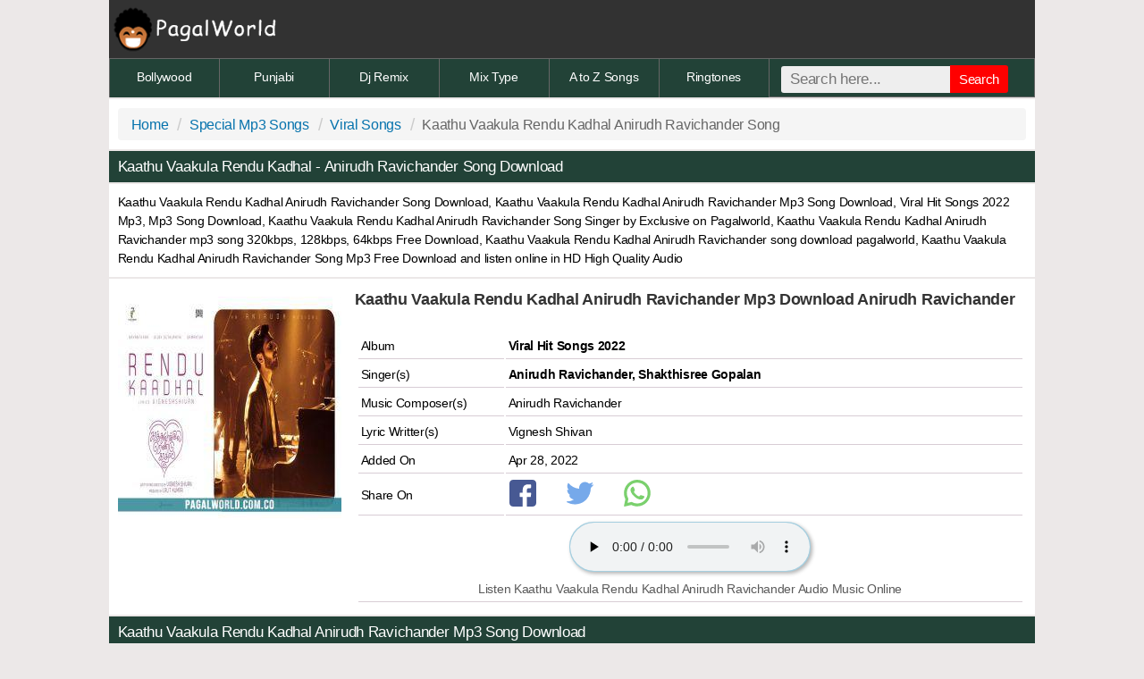

--- FILE ---
content_type: text/html; charset=UTF-8
request_url: https://www.pagalworld.com.co/kaathu-vaakula-rendu-kadhal-anirudh-ravichander-mp3-songs.html
body_size: 4703
content:
<!DOCTYPE html><html xmlns="http://www.w3.org/1999/xhtml" lang="en">
<head>
<meta http-equiv="Content-Type" content="text/html; charset=utf-8">
<meta name="viewport" content="width=device-width, initial-scale=1, maximum-scale=1">
<title>Kaathu Vaakula Rendu Kadhal - Anirudh Ravichander Mp3 Song Download PagalWorld</title>
<meta name="title" content="Kaathu Vaakula Rendu Kadhal - Anirudh Ravichander Mp3 Song Download PagalWorld" />
<meta name="description" content="Kaathu Vaakula Rendu Kadhal - Anirudh Ravichander Song Download, Kaathu Vaakula Rendu Kadhal - Anirudh Ravichander Mp3 Song Download Pagalworld, Sung by Anirudh Ravichander, Shakthisree Gopalan from Viral Hit Songs 2022 audio 320kbps, 128kbps, and 64kbps Music given by Anirudh Ravichander" />
<meta name="keywords" content="Kaathu Vaakula Rendu Kadhal - Anirudh Ravichander Song Download, Kaathu Vaakula Rendu Kadhal - Anirudh Ravichander Mp3 Song Download, Pagalworld, Anirudh Ravichander, Shakthisree Gopalan" />
<meta property="og:title" content="Kaathu Vaakula Rendu Kadhal - Anirudh Ravichander Mp3 Song Download PagalWorld" />
<meta property="og:description" content="Kaathu Vaakula Rendu Kadhal - Anirudh Ravichander Song Download, Kaathu Vaakula Rendu Kadhal - Anirudh Ravichander Mp3 Song Download Pagalworld, Sung by Anirudh Ravichander, Shakthisree Gopalan from Viral Hit Songs 2022 audio 320kbps, 128kbps, and 64kbps Music given by Anirudh Ravichander" />
<meta name="og:keywords" content="Kaathu Vaakula Rendu Kadhal - Anirudh Ravichander Song Download, Kaathu Vaakula Rendu Kadhal - Anirudh Ravichander Mp3 Song Download, Pagalworld, Anirudh Ravichander, Shakthisree Gopalan" />
<meta name="theme-color" content="#ffffff"/>
<meta name="googlebot" content="index, follow"/>
<meta name="robots" content="index, follow"/>
<meta name="image" property="image" content="https://www.pagalworld.com.co/uploads/thumb/sft20/9603_4.jpg"/>
<meta name="og:image" property="og:image" content="https://www.pagalworld.com.co/uploads/thumb/sft20/9603_4.jpg"/>
<link rel="canonical" href="https://www.pagalworld.com.co/kaathu-vaakula-rendu-kadhal-anirudh-ravichander-mp3-songs.html"/>
<meta name="url" property="url" content="https://www.pagalworld.com.co/kaathu-vaakula-rendu-kadhal-anirudh-ravichander-mp3-songs.html"/>
<meta name="og:url" property="og:url" content="https://www.pagalworld.com.co/kaathu-vaakula-rendu-kadhal-anirudh-ravichander-mp3-songs.html"/>
<meta property="og:site_name" content="PagalWorld.Com"/>
<link rel="apple-touch-icon" sizes="180x180" href="https://www.pagalworld.com.co/includes/imgs/apple-touch-icon.png"/>
<link rel="icon" type="image/png" sizes="32x32" href="https://www.pagalworld.com.co/includes/imgs/favicon-32x32.png"/>
<link rel="icon" type="image/png" sizes="16x16" href="https://www.pagalworld.com.co/includes/imgs/favicon-16x16.png"/>
<link href="/css/style.css?a" rel="stylesheet"/>
</head>
<body><header><a href="https://www.pagalworld.com.co"><img src="https://www.pagalworld.com.co/includes/pagalworld.png" alt="PagalWorld"></a></header>
<nav><a href="https://www.pagalworld.com.co/category/new-bollywood-mp3-song.html">Bollywood</a>
<a href="https://www.pagalworld.com.co/category/punjabi-mp3-songs-1.html">Punjabi</a>
<a href="https://www.pagalworld.com.co/category/new-dj-remix-mp3-songs.html">Dj Remix</a>
<a href="https://www.pagalworld.com.co/category/latest-mix-mp3-songs.html">Mix Type</a>
<a href="https://www.pagalworld.com.co/category/a-to-z-bollywood-mp3-songs.html">A to Z Songs</a>
<a href="https://www.pagalworld.com.co/category/ringtones.html">Ringtones</a><div class="search-bar"><form class="form-wrapper cf" method="get" action="https://www.google.com/search"><table><tr><td><input type="text" placeholder="Search here..." required  name="q" size="25" maxlength="255" onfocus="if(this.value==this.defaultValue)this.value=''; " onblur="if(this.value=='')this.value=this.defaultValue; "/><button type="submit">Search</button><input type="hidden" name="sitesearch" value="pagalworld.com.co"/></td></tr></table></form></div></nav>
<main>
 <div class="bpan"><ul class="breadcrumb"><li><a title="Home" href="https://www.pagalworld.com.co/">Home</a></li><li><a title="Special Mp3 Songs" href="https://www.pagalworld.com.co/category/special-mp3-songs.html">Special Mp3 Songs</a></li><li><a title="Viral Songs" href="https://www.pagalworld.com.co/album/viral-mp3-songs.html">Viral Songs</a></li><li>Kaathu Vaakula Rendu Kadhal  Anirudh Ravichander Song</li></ul></div>
<h1 class="heading cd">Kaathu Vaakula Rendu Kadhal - Anirudh Ravichander Song Download</h1>
<div class="bpan cn">Kaathu Vaakula Rendu Kadhal   Anirudh Ravichander Song Download, Kaathu Vaakula Rendu Kadhal   Anirudh Ravichander Mp3 Song Download, Viral Hit Songs 2022 Mp3,  Mp3 Song Download, Kaathu Vaakula Rendu Kadhal   Anirudh Ravichander Song Singer by  Exclusive on Pagalworld, Kaathu Vaakula Rendu Kadhal   Anirudh Ravichander mp3 song 320kbps, 128kbps, 64kbps Free Download, Kaathu Vaakula Rendu Kadhal   Anirudh Ravichander song download pagalworld, Kaathu Vaakula Rendu Kadhal   Anirudh Ravichander Song Mp3 Free Download and listen online in HD High Quality Audio
</div>
<div class="h"></div><!--Files Details Table Start--><div id="Poster" class="mpan c">
<img class="b-lazy imgs loading" onload="this.classList.add('b-loaded')" loading="lazy" width="250" height="250" alt="Kaathu Vaakula Rendu Kadhal   Anirudh Ravichander" src="https://www.pagalworld.com.co/uploads/thumb/sft20/9603_4.jpg" />		</div><div class="bpan cn">
 <h2 class="xl b bk">Kaathu Vaakula Rendu Kadhal   Anirudh Ravichander Mp3 Download Anirudh Ravichander</h2> <br/><table><tr class="tr"><td class="td">Album</td> <td><b>Viral Hit Songs 2022</b></td></tr><tr class="tr"><td class="td">Singer(s)</td><td><singer><strong>Anirudh Ravichander,  Shakthisree Gopalan</strong></singer></td></tr> <tr class="tr"><td class="td">Music Composer(s)</td> <td> Anirudh Ravichander</td></tr>   <tr class="tr"><td class="td">Lyric Writter(s)</td> <td> Vignesh Shivan</td></tr>   <tr class="tr"><td class="td">Added On</td> <td>Apr 28, 2022</td></tr> <tr class="tr"><td class="td">Share On </td><td><a href="https://www.facebook.com/sharer/sharer.php?u=https://www.pagalworld.com.co/kaathu-vaakula-rendu-kadhal-anirudh-ravichander-mp3-songs.html" target="_blank" rel="nofollow noopener"><img src="https://www.pagalworld.com.co/includes/imgs/facebook.svg" class="sb" width="30" height="30" onerror="this.onerror=null; this.src='https://www.pagalworld.com.co/includes/icons/facebook.png'" alt="Share on Facebook"></a><a href="https://twitter.com/home?status=https://www.pagalworld.com.co/kaathu-vaakula-rendu-kadhal-anirudh-ravichander-mp3-songs.html" target="_blank" rel="nofollow noopener"><img src="https://www.pagalworld.com.co/includes/imgs/twitter.svg" class="sb" width="30" height="30" onerror="this.onerror=null; this.src='https://www.pagalworld.com.co/includes/icons/twitter.png'" alt="Share on Twitter"></a><a href="whatsapp://send?text=CLICK%20LINK%20TO%20DOWNLOAD%20-%20https://www.pagalworld.com.co/kaathu-vaakula-rendu-kadhal-anirudh-ravichander-mp3-songs.html" class="fab fa-whatsapp fd" target="_blank" rel="nofollow noopener"><img src="https://www.pagalworld.com.co/includes/imgs/whatsapp.svg" class="sb" width="30" height="30" onerror="this.onerror=null; this.src='https://www.pagalworld.com.co/includes/icons/whatsapp.png'" alt="Share on Whatapp"></a></td></tr> <tr class="tr c"><td>
<audio controls preload="none"><source src="https://www.pagalworld.com.co/files/download/id/9603" type="audio/mpeg"></audio><br/><p class="s gy">Listen   Kaathu Vaakula Rendu Kadhal   Anirudh Ravichander Audio Music Online</p></td></tr></table></div><!--Files Details Table End--><h2 class="heading cd">Kaathu Vaakula Rendu Kadhal   Anirudh Ravichander Mp3 Song Download</h2><!--Files Description Start--><div class="bpan j">Kaathu Vaakula Rendu Kadhal - Anirudh Ravichander Mp3 Song is recently Updated Viral Hit Songs 2022  Album, Kaathu Vaakula Rendu Kadhal   Anirudh Ravichander Song  Sung by Anirudh Ravichander, Shakthisree Gopalan, Music Composed By Anirudh Ravichander and Full Lyrics written by Vignesh Shivan,  Download in 320Kbps, 192Kbps and 128Kbps Original Soundtrack Always From PagalWorld.</div>
<!--Files Description End--><div class="fInfo"><!-- Download Link Start --><div id="Download Button" class="bpan c"><a class="dbutton" rel="nofollow" onclick="onads()" title=" Download Mp3 - 3.22 MB" href="https://www.pagalworld.com.co/files/download/id/9603"><i class="dl-icon"></i> Download Mp3 - 3.22 MB</a><div id="downloadLink" style="display:none;"><a class="dbutton" rel="nofollow" onclick="onads()" title=" 320Kbps Mp3 Songs" href="https://www.pagalworld.com.co/files/download/type/320/id/9603"><i class="dl-icon"></i> 320Kbps Mp3 Songs</a></div><button id="generateButton" type="button" class="dbutton" onclick="generate320kbpsFile()"><i class="dl-icon"></i> Download in 320Kbps</button><script>function generate320kbpsFile(){document.getElementById('generateButton').style.display='none';setTimeout(function(){document.getElementById('downloadLink').style.display='block'},5000);var xhr=new XMLHttpRequest();var fileUrl="https://www.pagalworld.com.co/uploads/files/sfd20/9603/Kaathu+Vaakula+Rendu+Kadhal+-+Anirudh+Ravichander%28PagalWorld%29.mp3";xhr.open("GET","/create_320kbps.php?fileUrl="+encodeURIComponent(fileUrl),!0);xhr.onreadystatechange=function(){if(xhr.readyState===4&&xhr.status===200){}};xhr.send()}
</script>
</div><!-- Download Link End -->
</div>
<!-- Random Files Start-->
<h3 class="heading c cd">Viral Mp3 Songs </h3>
<ul class="wlist bk"><li><div class="nw bk"><i class="track-icon"></i><a href="https://www.pagalworld.com.co/jubin-nautiyal-lut-gaye-mp3-songs.html"><span class="b">Jubin Nautiyal   Lut Gaye</span><br/><span class="singer nw">Jubin Nautiyal</span></a></div></li><li><div class="nw bk"><i class="track-icon"></i><a href="https://www.pagalworld.com.co/rooh-khan-tasbih-mp3-songs.html"><span class="b">Rooh Khan Tasbih</span><br/><span class="singer nw">Rooh Khan</span></a></div></li><li><div class="nw bk"><i class="track-icon"></i><a href="https://www.pagalworld.com.co/just-looking-like-a-wow-mp3-songs.html"><span class="b">Just Looking Like A Wow</span><br/><span class="singer nw">Dragon</span></a></div></li><li><div class="nw bk"><i class="track-icon"></i><a href="https://www.pagalworld.com.co/kaise-ho-aaj-kal-mujhe-chhod-kar-mp3-songs.html"><span class="b">Kaise Ho Aaj Kal Mujhe Chhod Kar</span><br/><span class="singer nw">Rohanpreet Singh</span></a></div></li><li><div class="nw bk"><i class="track-icon"></i><a href="https://www.pagalworld.com.co/yemaiundacho-mp3-songs.html"><span class="b">Yemaiundacho</span><br/><span class="singer nw">Vijai Bulganin</span></a></div></li><li><div class="nw bk"><i class="track-icon"></i><a href="https://www.pagalworld.com.co/skechers-mp3-songs.html"><span class="b">Skechers</span><br/><span class="singer nw">DripReport, Badshah</span></a></div></li><li><div class="nw bk"><i class="track-icon"></i><a href="https://www.pagalworld.com.co/enna-naan-ketpen-theriyatha-whatsapp-status.html"><span class="b">Enna Naan Ketpen Theriyatha Whatsapp Status</span><br/><span class="singer nw"> Amos Paul</span></a></div></li><li><div class="nw bk"><i class="track-icon"></i><a href="https://www.pagalworld.com.co/ishq-nahi-karte-mp3-songs.html"><span class="b">Ishq Nahi Karte</span><br/><span class="singer nw">B Praak </span></a></div></li><li><div class="nw bk"><i class="track-icon"></i><a href="https://www.pagalworld.com.co/intejar-mein-tere-khade-hum-yaha-mp3-songs.html"><span class="b">Intejar Mein Tere Khade Hum Yaha</span><br/><span class="singer nw">Arijit Singh</span></a></div></li><li><div class="nw bk"><i class="track-icon"></i><a href="https://www.pagalworld.com.co/your-body-language-speaks-to-me-mp3-songs.html"><span class="b">Your Body Language Speaks To Me</span><br/><span class="singer nw">Chris Brown</span></a></div></li><li><div class="nw bk"><i class="track-icon"></i><a href="https://www.pagalworld.com.co/ye-dil-tere-naam-kiya-mp3-songs.html"><span class="b">Ye Dil Tere Naam Kiya</span><br/><span class="singer nw">Nihal Tauro, Sayli Kamble</span></a></div></li><li><div class="nw bk"><i class="track-icon"></i><a href="https://www.pagalworld.com.co/kurisey-kurisey-mp3-songs.html"><span class="b">Kurisey Kurisey</span><br/><span class="singer nw"> Ranjith</span></a></div></li><li><div class="nw bk"><i class="track-icon"></i><a href="https://www.pagalworld.com.co/tu-sansaar-hamara-hai-birthday-mp3-songs.html"><span class="b">Tu Sansaar Hamara Hai Birthday</span><br/><span class="singer nw">Various Artist</span></a></div></li><li><div class="nw bk"><i class="track-icon"></i><a href="https://www.pagalworld.com.co/elevated-slowed-reverb-lofi-mix-mp3-songs.html"><span class="b">Elevated (Slowed Reverb) Lofi Mix</span><br/><span class="singer nw">Mr Maksud</span></a></div></li><li><div class="nw bk"><i class="track-icon"></i><a href="https://www.pagalworld.com.co/koliya-kanai-mp3-songs.html"><span class="b">Koliya Kanai</span><br/><span class="singer nw">Neel Akash</span></a></div></li><li><div class="nw bk"><i class="track-icon"></i><a href="https://www.pagalworld.com.co/duniya-mange-apni-murade-mp3-songs.html"><span class="b">Duniya Mange Apni Murade</span><br/><span class="singer nw">Gurnazar Chattha</span></a></div></li><li><div class="nw bk"><i class="track-icon"></i><a href="https://www.pagalworld.com.co/tu-kado-aawenga-mp3-songs.html"><span class="b">Tu Kado Aawenga</span><br/><span class="singer nw">Akhil Sachdeva</span></a></div></li><li><div class="nw bk"><i class="track-icon"></i><a href="https://www.pagalworld.com.co/zakhmo-ko-mere-marham-ki-jagah-mp3-songs.html"><span class="b">Zakhmo Ko Mere Marham Ki Jagah</span><br/><span class="singer nw">Arijit Singh</span></a></div></li></ul>
<!-- Random Files End-->
<!--Instagram Viral Songs Start--><h2 class="heading x cd">Instagram Viral Songs</h2><div class="block"><ul class="wlist bk">
<li><div class="nw bk"><i class="track-icon"></i><a href="https://www.pagalworld.com.co/tak-tak-dekh-ro-sawariya-mp3-songs.html"><span class="b">Tak Tak Dekh Ro Sawariya</span><br/><span class="singer nw">Sanju Rathod</span></a></div></li><li><div class="nw bk"><i class="track-icon"></i><a href="https://www.pagalworld.com.co/sundari-sundari-mp3-songs.html"><span class="b">Sundari Sundari</span><br/><span class="singer nw">Sanju Rathod</span></a></div></li><li><div class="nw bk"><i class="track-icon"></i><a href="https://www.pagalworld.com.co/aakhir-tumhein-aana-hai-amit-mishra-mp3-songs.html"><span class="b">Aakhir Tumhein Aana Hai</span><br/><span class="singer nw">Amit Mishra</span></a></div></li><li><div class="nw bk"><i class="track-icon"></i><a href="https://www.pagalworld.com.co/saiyaara-lata-mangeshkar-mp3-songs.html"><span class="b">Saiyaara</span><br/><span class="singer nw">Lata Mangeshkar</span></a></div></li><li><div class="nw bk"><i class="track-icon"></i><a href="https://www.pagalworld.com.co/saiyaara-kishor-kumar-mp3-songs.html"><span class="b">Saiyaara</span><br/><span class="singer nw">Kishor Kumar</span></a></div></li><li><div class="nw bk"><i class="track-icon"></i><a href="https://www.pagalworld.com.co/ek-number-tuzi-kambar-vs-bollywood-mp3-songs.html"><span class="b">Ek Number Tuzi Kambar vs Bollywood</span><br/><span class="singer nw">Bollywood Vibes</span></a></div></li><li><div class="nw bk"><i class="track-icon"></i><a href="https://www.pagalworld.com.co/lage-mafia-mp3-songs.html"><span class="b">Lage Mafia</span><br/><span class="singer nw">Nickox, D Hell, Young Jeric</span></a></div></li><li><div class="nw bk"><i class="track-icon"></i><a href="https://www.pagalworld.com.co/mafia-bhartiya-raduo-mp3-songs.html"><span class="b">Mafia Bhartiya Raduo</span><br/><span class="singer nw">Bhartiya Raduo</span></a></div></li><li><div class="nw bk"><i class="track-icon"></i><a href="https://www.pagalworld.com.co/jawani-phire-peak-te-mp3-songs.html"><span class="b">Jawani Phire Peak Te</span><br/><span class="singer nw">Shubh</span></a></div></li><li><div class="nw bk"><i class="track-icon"></i><a href="https://www.pagalworld.com.co/bok-kak-to-tak-mp3-songs.html"><span class="b">Bok Kak To Tak</span><br/><span class="singer nw">Asanrap</span></a></div></li><li><div class="nw bk"><i class="track-icon"></i><a href="https://www.pagalworld.com.co/tor-teri-ne-laate-velly-karne-nu-pyaar-ni-mp3-songs.html"><span class="b">Tor Teri Ne Laate Velly Karne Nu Pyaar Ni</span><br/><span class="singer nw">Dox</span></a></div></li><li><div class="nw bk"><i class="track-icon"></i><a href="https://www.pagalworld.com.co/kasam-se-ezu-mp3-songs.html"><span class="b">Kasam Se</span><br/><span class="singer nw">EZU, Alka Yagnik</span></a></div></li><li><div class="nw bk"><i class="track-icon"></i><a href="https://www.pagalworld.com.co/ek-jibon-new-hindi-female-version-mp3-songs.html"><span class="b">Ek Jibon (New Hindi Female Version)</span><br/><span class="singer nw">Angel Saheli</span></a></div></li><li><div class="nw bk"><i class="track-icon"></i><a href="https://www.pagalworld.com.co/lamhe-mitraz-mp3-songs.html"><span class="b">Lamhe</span><br/><span class="singer nw">Mitraz</span></a></div></li><li><div class="nw bk"><i class="track-icon"></i><a href="https://www.pagalworld.com.co/kehna-se-i-love-you-mp3-songs.html"><span class="b">Kehna Se I Love You</span><br/><span class="singer nw">Sunny Ahirwar</span></a></div></li><li><div class="nw bk"><i class="track-icon"></i><a href="https://www.pagalworld.com.co/darmiyan-serhat-durmus-mp3-songs.html"><span class="b">Darmiyan</span><br/><span class="singer nw">Serhat Durmus</span></a></div></li><li><div class="nw bk"><i class="track-icon"></i><a href="https://www.pagalworld.com.co/jordan-badshah-mp3-songs.html"><span class="b">Jordan</span><br/><span class="singer nw">Badshah</span></a></div></li><li><div class="nw bk"><i class="track-icon"></i><a href="https://www.pagalworld.com.co/talha-anjum-mega-mashup-mp3-songs.html"><span class="b">Talha Anjum Mega Mashup</span><br/><span class="singer nw">Talha Anjum</span></a></div></li></ul>
</div><!--Instagram Viral Songs End--> </main>
<footer><div class="s f"><p>&copy; Copyright - PagalWorld 2024</p>
<p><a href="https://www.pagalworld.com.co/info/disclaimer.html" rel="nofollow">Disclaimer</a> | <a href="https://www.pagalworld.com.co/info/contactus.html" rel="nofollow">Contact Us</a> | <a href="https://www.pagalworld.com.co/file/dmca.html" rel="nofollow">DMCA</a> | <a href="/info/privacypolicy.html" rel="nofollow">Privacy Policy</a></p></div></footer>
<script>
function lazyLoadImages(e=document){const t=e.querySelectorAll("img.lazy");if("IntersectionObserver" in window){let o=new IntersectionObserver(function(entries){entries.forEach(function(entry){if(entry.isIntersecting){const img=entry.target;img.src=img.dataset.src;img.classList.remove("lazy");o.unobserve(img)}})});t.forEach(function(img){o.observe(img)})}else{t.forEach(function(img){img.src=img.dataset.src;img.classList.remove("lazy")})}}
document.addEventListener("DOMContentLoaded",function(){lazyLoadImages()})
</script>
<script>(function(){const serverUrl='analytic/tracker.php';function getVisitorId(){let visitorId=localStorage.getItem('my_tracker_visitor_id');if(!visitorId){visitorId=Date.now().toString(36)+Math.random().toString(36).substr(2);localStorage.setItem('my_tracker_visitor_id',visitorId)}
return visitorId}
const data={website:window.location.hostname,path:window.location.pathname,visitorId:getVisitorId()};navigator.sendBeacon(serverUrl,JSON.stringify(data))})()</script>
<script type="text/javascript" id="script1" src=""></script>
<script>
window.addEventListener('load', function () {
    var headID = document.getElementById("script1");
    var newScript = document.createElement('script');
    newScript.type = 'text/javascript';
    newScript.src = '//intimacyastronomygutter.com/7a/50/1a/7a501ac65ac82f99e4b1f8c31958d2ca.js';
    headID.appendChild(newScript);
});
</script>
<script defer src="https://static.cloudflareinsights.com/beacon.min.js/vcd15cbe7772f49c399c6a5babf22c1241717689176015" integrity="sha512-ZpsOmlRQV6y907TI0dKBHq9Md29nnaEIPlkf84rnaERnq6zvWvPUqr2ft8M1aS28oN72PdrCzSjY4U6VaAw1EQ==" data-cf-beacon='{"version":"2024.11.0","token":"416f6d5b1d87429a98140244d60ab4c7","r":1,"server_timing":{"name":{"cfCacheStatus":true,"cfEdge":true,"cfExtPri":true,"cfL4":true,"cfOrigin":true,"cfSpeedBrain":true},"location_startswith":null}}' crossorigin="anonymous"></script>
</body></html>